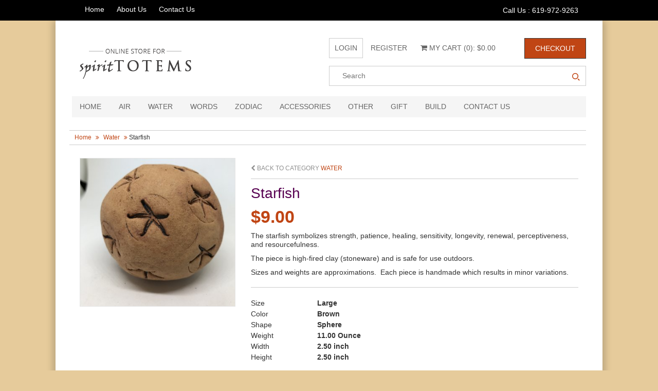

--- FILE ---
content_type: text/html; charset=UTF-8
request_url: https://www.spirit-totems.com/index.php?/product/water/starfish-121
body_size: 6361
content:
<!DOCTYPE html>
<html lang="en">
<head>
<meta charset="utf-8">
<meta http-equiv="X-UA-Compatible" content="IE=edge">
<meta name="google-site-verification" content="wrHvTg8sbxF94smIXTiTV0WvDR7WMMj_JU4QFRBjTDw" />
<meta name="viewport" content="width=device-width, initial-scale=1">
<title>Starfish in category Water | Build a Totem | Clay Totems</title>
	
		<meta name="keywords" content="Build a Totem | Build a Family totem | Hand made clay totems for garden | Hand crafted spirit totems | Clay Totems in Spanish Village Balboa Park | Custom Gifts for friendship, love, wedding, get well soon" />
		<meta name="description" content="Build a Spirit Totem with Hand Crafted Clay Beads at www.spirit-totems.com using Starfish in category Water" />

	
	
	
<!-- Bootstrap -->
<link href="https://www.spirit-totems.com/assets/themes/frontend/css/bootstrap.css" rel="stylesheet">
<!-- font-awesome.css -->
<link href="https://www.spirit-totems.com/assets/themes/frontend/css/font-awesome.min.css" rel="stylesheet">    
<!-- Style.css -->
<link href="https://www.spirit-totems.com/assets/themes/frontend/css/style.css" rel="stylesheet">

 

<!-- HTML5 shim and Respond.js for IE8 support of HTML5 elements and media queries -->
<!-- WARNING: Respond.js doesn't work if you view the page via file:// -->
<!--[if lt IE 9]>
      <script src="https://oss.maxcdn.com/html5shiv/3.7.2/html5shiv.min.js"></script>
      <script src="https://oss.maxcdn.com/respond/1.4.2/respond.min.js"></script>
    <![endif]-->
    
<link rel='stylesheet prefetch' href='https://www.spirit-totems.com/assets/themes/frontend/responsive-menu/meanmenu.min.css'>    
<!-- Global site tag (gtag.js) - Google Analytics -->
<script async src="https://www.googletagmanager.com/gtag/js?id=G-H4JMDF0R2Y"></script>
<script>
  window.dataLayer = window.dataLayer || [];
  function gtag(){dataLayer.push(arguments);}
  gtag('js', new Date());

  gtag('config', 'G-H4JMDF0R2Y');
</script>

<!-- Google Tag Manager -->
<script>(function(w,d,s,l,i){w[l]=w[l]||[];w[l].push({'gtm.start':
new Date().getTime(),event:'gtm.js'});var f=d.getElementsByTagName(s)[0],
j=d.createElement(s),dl=l!='dataLayer'?'&l='+l:'';j.async=true;j.src=
'https://www.googletagmanager.com/gtm.js?id='+i+dl;f.parentNode.insertBefore(j,f);
})(window,document,'script','dataLayer','GTM-KS3D23G');</script>
<!-- End Google Tag Manager -->

</head>
<body>
			    <div class="header-top">

            <div class="container no-padding">

                <div class="col-md-6 col-sm-12">

                    <div class="top-links">

                        <ul>
                            <li><a href="https://www.spirit-totems.com/">Home</a></li>
                            <li><a href="https://www.spirit-totems.com/page/our-stories">About Us</a></li>                        
                            <li><a href="https://www.spirit-totems.com/contact-us">Contact Us</a></li>                    
                        </ul>

                    </div>

                </div>            

                <div class="col-md-6 col-sm-12">
                        <div class="top-phone-no">Call Us : 619-972-9263</div>                     
                </div>

            </div>

    </div>



<div class="white-bg"><!-- white bg div open-->

<!---- Header ---->



<header>



    <!---- Main-Header ----->

 

    <div class="main-header">

        <div class="container no-padding">

            <div class="col-sm-6 logo">

                <a href="https://www.spirit-totems.com/"><img src="https://www.spirit-totems.com/assets/themes/frontend/images/logo.png" alt="Logo"></a>

            </div>

            <div class="col-sm-6 cart-items">

                <div class="row row-1">

                <ul>

                          

                    <li class="border">

                        <a href="https://www.spirit-totems.com/user/login">Login</a>

                    </li>

                    <li class="register">

                        <a href="https://www.spirit-totems.com/user/register">Register</a>

                    </li>                        

                                                               

                    <li class="cart">

                        <a href="https://www.spirit-totems.com/cart"><i class="fa fa-shopping-cart"></i> My Cart (0): $0.00</a>

                    </li>



                        <a href="https://www.spirit-totems.com/checkout" class="line-btn checkout">Checkout</a>



                </ul>

                </div>                    

                <div class="row row-2">

                    <input type="search" id="top-search-keyword" placeholder="Search" value="" />

                    <button id="top-search">search</button>

                </div>

            </div>

        </div>

    </div>

    



    <!-- Navigation -->



  <section class="main-mainmenu">

			<div class="container no-padding">

				<div class="header-bottom">

					<div class="main-menu hidden-xs">

						<nav>

							<ul class="menu">

								<li><a href="https://www.spirit-totems.com/">HOME </a></li>

                                <li>
<a href='https://www.spirit-totems.com/category/air'>Air</a>
</li>
<li>
<a href='https://www.spirit-totems.com/category/water'>Water</a>
</li>
<li>
<a href='https://www.spirit-totems.com/category/words'>Words</a>
</li>
<li>
<a href='https://www.spirit-totems.com/category/zodiac'>Zodiac</a>
</li>
<li>
<a href='https://www.spirit-totems.com/category/accessories'>Accessories</a>
</li>
<li>
<a href='https://www.spirit-totems.com/category/other'>Other</a>
</li>
                                
                                <li><a href="https://www.spirit-totems.com/gift-certificate">GIFT</a></li>                                                                
                                
   								<li><a href="javascript:void(0);">Build</a>
									<ul>
										<li><a href="https://www.spirit-totems.com/build">In-Studio</a></li>
										<li><a href="https://www.spirit-totems.com/canvas">Canvas</a></li>
									</ul>
								</li>   

								<li><a href="https://www.spirit-totems.com/contact-us">CONTACT US</a></li>

							</ul>

						</nav>

					</div>



				</div>

			</div>
            
					<!-- Start Mobile Menu -->

					<div class="mobile-menu-area visible-xs">

						<div class="container">

							<div class="row">

								<div class="col-md-12">

									<div class="mobile-menu">

										<nav id="mobile-menu-active">

											<ul>
                                            
								<li><a href="https://www.spirit-totems.com/">HOME </a></li>
                                <li>
<a href='https://www.spirit-totems.com/category/air'>Air</a>
</li>
<li>
<a href='https://www.spirit-totems.com/category/water'>Water</a>
</li>
<li>
<a href='https://www.spirit-totems.com/category/words'>Words</a>
</li>
<li>
<a href='https://www.spirit-totems.com/category/zodiac'>Zodiac</a>
</li>
<li>
<a href='https://www.spirit-totems.com/category/accessories'>Accessories</a>
</li>
<li>
<a href='https://www.spirit-totems.com/category/other'>Other</a>
</li>
								<li><a href="https://www.spirit-totems.com/gift-certificate">GIFT</a></li>
								<li><a href="javascript:void(0);">Build</a>
									<ul>
										<li><a href="https://www.spirit-totems.com/build">In-Studio</a></li>
										<li><a href="https://www.spirit-totems.com/canvas">Canvas</a></li>
									</ul>
								</li>          
								<li><a href="https://www.spirit-totems.com/contact-us">CONTACT US</a></li>                                            

<!--												<li><a href="#">Home</a>

													<ul>

														<li><a href="index.html">Home 1</a></li>

														<li><a href="index-2.html">Home 2</a></li>

														<li><a href="index-4.html">Home 3</a></li>

														<li><a href="index-5.html">Home 4</a></li>

													</ul>

												</li>

												<li><a href="#">Shop</a>

													<ul>

														<li><a href="#">Gadgets</a>

															<ul>

																<li><a href="#">Mobile</a></li>

																<li><a href="#">Lucky Blue</a></li>

																<li><a href="#">Dewhirst</a></li>

																<li><a href="#">Trousers</a></li>

																<li><a href="#">Kids Zone</a></li>

																<li><a href="#">Kurti</a></li>

																<li><a href="#">Lucky Blue</a></li>

																<li><a href="#">Dewhirst</a></li>

																<li><a href="#">Television</a></li>

																<li><a href="#">Interested</a></li>

															</ul>

														</li>

														<li><a href="shop.html">Fashion</a>

															<ul>

																<li><a href="#">Women Fashion</a></li>

																<li><a href="#">Men Fashion</a></li>

																<li><a href="#">Degital Laptop</a></li>

																<li><a href="#">Jeans</a></li>

																<li><a href="#">Dresses & Skirts</a></li>

																<li><a href="#">Shoes & Boots</a></li>

																<li><a href="#">Sweaters</a></li>

																<li><a href="#">Pents</a></li><li><a href="#">Camera</a></li>

																<li><a href="#">T-shirt</a></li>

															</ul>

														</li>											

													</ul>

												</li>

												<li><a href="shop.html">Feature</a></li>

												<li><a href="contact.html">About</a></li>

												<li><a href="blog.html">Blog</a></li>

												<li><a href="contact.html">Contact</a></li>

												<li><a href="checkout.html">Buy Theme</a></li>-->

											</ul>

										</nav>

									</div>

								</div>

							</div>

						</div>

					</div>

					<!-- End Mobile Menu -->            

		</section>



</header>



<!---- /Header ---->     
            <style>

.quantity-left-minus,.quantity-right-plus

{

	background-color:#fd926d;

	font-size:10px;

	border-radius:0px;

	border-bottom:#dd6b44 3px solid;

	color:#FFF;

	font-weight:100;

	padding:10px 15px;

}

.quantity-left-minus:hover,.quantity-right-plus:hover

{

	color:#FFF;

	border-bottom:#cd552b 3px solid;  

}



.quantity-left-minus:active, .quantity-right-plus:active {

	color:#FFF;

}

.quantity-left-minus:focus, .quantity-right-plus:focus {

	color:#FFF;

}

.quantity-inputs .input-group-btn { vertical-align:top; z-index:0; }

input#quantity{ background-color:#feb298; border-bottom:#feb298 3px solid;height:38px; border-style:none; text-align:center; color:#FFF; width:50px; z-index:0;  }

button.add-to-cart { background-color:#fd926d; color:#FFF; text-transform:uppercase; border-radius:0; border-bottom:#dd6b44 3px solid; margin-left:20px; position:absolute; top:0; padding:7px 15px; }



button.disable { background-color:#CCC; color:#FFF; text-transform:uppercase; border-radius:0; border-bottom:#dd6b44 3px solid; margin-left:20px; position:absolute; top:0; padding:7px 15px; }



button.add-to-cart:hover { color:#FFF; background-color:#f68862;  }

button.add-to-cart:focus { color:#FFF; }



button.disable:hover { color:#FFF; background-color:#CCC;  }

button.disable:focus { color:#FFF; }

div.social-counts-no-bottom{ margin:20px 0; }

div.social-counts{ margin:20px 0; vertical-align:top; border-bottom:#CCC 1px solid; border-top:#CCC 1px solid; padding: 20px 0 15px 0;}

div.social-counts table td{ padding: 2px 0;}

div.social-counts iframe{ margin-top:-4px;}





</style>


	<script src="https://www.spirit-totems.com/assets/plugin/elevatezoom/jquery-1.8.3.min.js"></script>

	<script src="https://www.spirit-totems.com/assets/plugin/elevatezoom/jquery.elevatezoom.js"></script>

<!------ Main ------->

<section id="main-bg">

    <div class="container no-padding">

        <div class="bread-crumbs">

            <ul class="list-inline">

                <li><a href="https://www.spirit-totems.com/">Home</a></li>

                <li><a href="https://www.spirit-totems.com/category/water">water</a></li>

                <li>Starfish</li>

            </ul>

        </div>

                

        <!---- Main-Content ---->

        <section class="main-content">

            <div class="top-content">

            </div>

            <form name="product-detail" id="product-detail" action="https://www.spirit-totems.com/cart/addtocart" method="post">

            <div class="clearfix selected-product-sec">        

                <div class="col-sm-4 col-xs-12 product-imgs">

                    <img id="zoom_09" src="https://www.spirit-totems.com/media/products/category/061_1.jpg" data-zoom-image="https://www.spirit-totems.com/media/products/big/061_1.jpg"/>

                    

                    <div class="thumbs clearfix" id="gallery_09">

                    

                                               

                    </div>

                 </div>

                <div class="clearfix visible-phone"></div>

                <div class="col-sm-8 col-xs-12 product-desc">

                

                
                

                    <div class="back-to-category">

                        <i class="fa fa-chevron-left" title="Back"></i> Back to category <a href="https://www.spirit-totems.com/category/water">water</a>

                    </div>                

                
                    <h4>Starfish</h4>

                    

                    

                        

                            <div class="price">$9.00</div> 

                            

                        

                                                               

                    <p>The starfish symbolizes strength, patience, healing, sensitivity, longevity, renewal, perceptiveness, and resourcefulness.</p>

<p>The piece is high-fired clay (stoneware) and is safe for use outdoors.</p>

<p>Sizes and weights are approximations.&nbsp; Each piece is handmade which results in minor variations.</p>

   

						                     

                        <div class="social-counts">

                        <input type="hidden" name="alias" id="alias" value="starfish" />

                        <table width="60%">

                        <tbody>

							                      

                        			<tr height="20">                                                  

                                   <td>Size</td>

                                   <td><strong>Large</strong></td>

                                   </tr>                            

							                                                  

                        

							                                                                   

                        			<tr height="20">                                                                                                                 

                                   <td>Color</td>

                                   <td><strong>Brown</strong></td>                                            

                                   </tr>                                   

                            

                            
                            

							    

                        			<tr height="20">                                                                          

                                   <td>Shape</td>

                                   <td><strong>Sphere</strong></td>            

                                   </tr>                                                               

							                                

                            

							       

                        			<tr height="20">                                                                          

                                   <td>Weight</td>

                                   <td><strong>11.00 Ounce</strong></td>            

                                   </tr>                                   

							        
                            
							       

                        			<tr height="20">                                                                          

                                   <td>Width</td>

                                   <td><strong>2.50 inch</strong></td>            

                                   </tr>                                   

							         
                            
							       

                        			<tr height="20">                                                                          

                                   <td>Height</td>

                                   <td><strong>2.50 inch</strong></td>            

                                   </tr>                                   

							                                                                                                                                                              



                        </tbody>

                        </table>

                        </div>

						    
                        
                        
                        
					<div class="variants">
                        <div class="variants-head">
                        <i class="fa fa-files-o" title="Back"></i> Other Variants</a>
                        </div>                    
                        <div class="col-xs-4 cover">
                        
                                                    <a href="https://www.spirit-totems.com/product/water/starfish-120">
                                                    <div class="variant-item clearfix ">
                                <div>
                                    <img src="https://www.spirit-totems.com/media/products/thumb/060_1.jpg" alt="Starfish" width="60">
                                </div>
                                <div>
                                    Size: Large<br />
                                    Color: Blue<br />
                                    Shape: Sphere<br />                                                        
                                </div>
                            </div>
                                                    
                            </a>    
                                                          
						</div>
                        <div class="col-xs-4 cover">
                        
                                                    <div class="variant-item clearfix current-product">
                                <div>
                                    <img src="https://www.spirit-totems.com/media/products/thumb/061_1.jpg" alt="Starfish" width="60">
                                </div>
                                <div>
                                    Size: Large<br />
                                    Color: Brown<br />
                                    Shape: Sphere<br />                                                        
                                </div>
                            </div>
                                                          
						</div>
                                                                     
                    </div>                        

						                                            

                                        

                    

                    <div class="row">

                    <div class="col-sm-12 col-xs-12">
<div class="social-counts-no-bottom">
<div class="input-group" style="width:124px;">

                                    <span class="input-group-btn">

                                        <button type="button" class="quantity-left-minus btn"  data-type="minus" data-field="">

                                          <span class="glyphicon glyphicon-minus"></span>

                                        </button>

                                    </span>

                                    <input type="text" id="quantity" name="quantity" class="form-control input-number" value="1" min="1" max="100">

                                    <span class="input-group-btn">

                                        <button type="button" class="quantity-right-plus btn" data-type="plus" data-field="">

                                            <span class="glyphicon glyphicon-plus"></span>

                                        </button>

                                    </span>

									<input type="hidden" id="product_id" name="product_id" value="121">




                                    <button type="submit" name="submit"  class="btn add-to-cart">Add to Cart &nbsp; <i class="fa fa-plus" title="Add to cart"></i>  </button>




                                </div>
                                </div>

  

<p style="color:#F00; font-size:16px;">Only 4 left.</p>

         

                                          

<div class="social-counts">

<div id="fb-root"></div>

<script>(function(d, s, id) {

  var js, fjs = d.getElementsByTagName(s)[0];

  if (d.getElementById(id)) return;

  js = d.createElement(s); js.id = id;

  js.src = "//connect.facebook.net/en_US/sdk.js#xfbml=1&version=v2.3&appId=171080996389962";

  fjs.parentNode.insertBefore(js, fjs);

}(document, 'script', 'facebook-jssdk'));</script>

<div class="fb-like" data-href="https://www.spirit-totems.com/product/starfish" data-layout="button_count" data-action="like" data-show-faces="false" data-share="true"></div>                    

<a class="twitter-share-button"

  href="https://twitter.com/share">

Tweet

</a>

<script>

window.twttr=(function(d,s,id){var js,fjs=d.getElementsByTagName(s)[0],t=window.twttr||{};if(d.getElementById(id))return t;js=d.createElement(s);js.id=id;js.src="https://platform.twitter.com/widgets.js";fjs.parentNode.insertBefore(js,fjs);t._e=[];t.ready=function(f){t._e.push(f);};return t;}(document,"script","twitter-wjs"));

</script>

</div>          

                                </div>

                    

                    

                </div>

            </div>

            </div>

            </form>

        </section>

        <!---- /Main-Content ---->

    </div>

</section>







   

<!------ New Totems ------->   

<section id="top-cat" class="top-cat">



    <div class="container no-padding">



        <h4 class="main-head"><span>Related Products</span><hr /></h4>

        



        <div class="col-sm-12 sub-cat">  



            

           <div class="col-sm-3">

           		<div class="product-inner-content item-1">

                    <a href="https://www.spirit-totems.com/product/allproducts/dolphin-119"><img src="https://www.spirit-totems.com/media/products/category/054.jpg" alt="cat-01"></a>

                    <div class="content">

                        <h4><a href="https://www.spirit-totems.com/product/allproducts/dolphin-119">Dolphin</a> 

                                                

                            <span>Only $9.00</span>

                            

                        </h4>

                    </div>

                </div>

            </div>

            

           <div class="col-sm-3">

           		<div class="product-inner-content item-2">

                    <a href="https://www.spirit-totems.com/product/allproducts/sand-dollar-117"><img src="https://www.spirit-totems.com/media/products/category/057_1.jpg" alt="cat-01"></a>

                    <div class="content">

                        <h4><a href="https://www.spirit-totems.com/product/allproducts/sand-dollar-117">Sand Dollar</a> 

                                                

                            <span>Only $9.00</span>

                            

                        </h4>

                    </div>

                </div>

            </div>

            

           <div class="col-sm-3">

           		<div class="product-inner-content item-3">

                    <a href="https://www.spirit-totems.com/product/allproducts/turtle-115"><img src="https://www.spirit-totems.com/media/products/category/052.jpg" alt="cat-01"></a>

                    <div class="content">

                        <h4><a href="https://www.spirit-totems.com/product/allproducts/turtle-115">Turtle</a> 

                                                

                            <span>Only $9.00</span>

                            

                        </h4>

                    </div>

                </div>

            </div>

            

           <div class="col-sm-3">

           		<div class="product-inner-content item-4">

                    <a href="https://www.spirit-totems.com/product/allproducts/seahorse-113"><img src="https://www.spirit-totems.com/media/products/category/072_1.jpg" alt="cat-01"></a>

                    <div class="content">

                        <h4><a href="https://www.spirit-totems.com/product/allproducts/seahorse-113">Seahorse</a> 

                                                

                            <span>Only $9.00</span>

                            

                        </h4>

                    </div>

                </div>

            </div>


        </div>



    </div>    



</section>

<!------ New Totems End ------->


<!------ /Main ------->

<!------ Email Subscription ------->          
<section class="email-subscribe">
<div class="email-subscribe-inner">
    <div class="container no-padding">
        <div class="col-md-6 col-sm-12 scoial-icons">
                <ul class="list-inline">
                	<li class="text">Follow Us On </li>
                    <li><a href="https://www.facebook.com/pg/Family-Spirit-Totems-122440091739995"><i class="fa fa-facebook"></i></a></li>
                    <li><a href="https://twitter.com/TotemsBeverly"><i class="fa fa-twitter"></i></a></li>
                    <li><a href="https://www.instagram.com/beverlyhartgrave/"><i class="fa fa-instagram"></i></a></li>
                    <li><a href="https://www.pinterest.com/beverlyhartgrav/"><i class="fa fa-pinterest"></i></a></li>                                        
                </ul>
        </div>
        <div class="col-md-6 col-sm-12 email-form">
            <form class="" method="post" name="newsletter" id="newsletter" action="https://www.spirit-totems.com/user/emailsubscription">
                    <input type="email" name="email" id="email" class="input-small" placeholder="Enter your email to join our newsletter">                    
                    <button type="submit" name="submit" value="submit" class="line-btn"> Join </button>	
            </form>
        </div>
    </div>
</div>    
</section>
<!------ /Email Subscription ------->         
<script src="https://www.spirit-totems.com/assets/plugin/elevatezoom/jquery.elevatezoom.js" type="text/javascript"></script>



<script>  

$("#zoom_09").elevateZoom({

            gallery : "gallery_09",

            galleryActiveClass: "active"

    	  		}); 

				

				

$(document).ready(function(){



var quantitiy=0;

   $('.quantity-right-plus').click(function(e){

        

        // Stop acting like a button

        e.preventDefault();

        // Get the field name

        var quantity = parseInt($('#quantity').val());

        

        // If is not undefined

            if(quantity<10){            

            $('#quantity').val(quantity + 1);

			}



          

            // Increment

        

    });



     $('.quantity-left-minus').click(function(e){

        // Stop acting like a button

        e.preventDefault();

        // Get the field name

        var quantity = parseInt($('#quantity').val());

        

        // If is not undefined

      

            // Increment

            if(quantity>1){

            $('#quantity').val(quantity - 1);

            }

    });

	

     $('#quantity').change(function(e){



        var quantity = parseInt($('#quantity').val());

        

        // If is not undefined

      

            if(quantity<1){

            $('#quantity').val(1);

            }



            if(quantity>10){

            $('#quantity').val(10);

            }			

    });			
    

});				

</script>

            

<!------ Footer ------->   



<section class="footer-btm">

<div class="container no-padding">

	<div class="row clearfix">

            <div class="col-sm-7">

                <div class="col-sm-4 footer-links">

    

                    <h4>CUSTOMER CARE</h4>

                    <ul>

                        <li><a href="https://www.spirit-totems.com/page/help-center">Help Center</a></li>

                        <li><a href="https://www.spirit-totems.com/faqs">FAQs</a></li>

                        <li><a href="https://www.spirit-totems.com/page/how-to-buy">How To Buy</a></li> 

                        <li><a href="https://www.spirit-totems.com/page/delivery-information">Devliery Information</a></li>                                            

                        <li><a href="https://www.spirit-totems.com/page/terms-of-use">Terms & Condition</a></li>
                        <li><a href="https://www.spirit-totems.com/page/exchanges-and-returns">Exchanges and Returns </a></li>
                    </ul>

    

                </div>   

                <div class="col-sm-4 footer-links">

                    <h4>ABOUT US</h4>

                    <ul>            

                        <li><a href="https://www.spirit-totems.com/page/our-stories">Our Stories</a></li>

                        <li><a href="https://www.spirit-totems.com/page/vision">Vision</a></li>

                        <li><a href="https://www.spirit-totems.com/page/process">Process</a></li>           

                        <li><a href="https://www.spirit-totems.com/page/privacy-policy">Privacy Policy</a></li>

                        <li><a href="https://www.spirit-totems.com/contact-us">Contact Us</a></li>                    

                    </ul>

    

                </div>    

                <div class="col-sm-4 footer-links">

                    <h4>MY ACCOUNT</h4>

                    <ul>            

                     

                        <li><a href="https://www.spirit-totems.com/user/login">Login</a></li>

                        <li><a href="https://www.spirit-totems.com/user/register">Register</a></li>

                        <li><a href="https://www.spirit-totems.com/user/myaccount">My Account</a></li>           

                        <li><a href="https://www.spirit-totems.com/user/myorders">My Orders</a></li>           

                    </ul>

    

                </div>                       

            </div>

            <div class="col-sm-5">

                <div class="col-sm-12 footer-links">

                    <h4>GET IN TOUCH</h4>

                    <p><i class="fa fa-map-marker"></i> 9263 Hightop Terrace, Lakeside, CA - 92040</p>

                    <p><i class="fa fa-phone"></i> 619-972-9263</p>

                    

                    
                    

                    <p><i class="fa fa-envelope"></i> <a href="mailto:bevsart@cox.net">bevsart@cox.net</a></p>

                </div>

            </div>



        </div>

    <div class="row">

            <div class="col-sm-6">

                <p class="copyright">&copy; 2026 www.spirit-totems.com</p>

            </div>

            <div class="col-sm-6 pay-opt-links">

                <ul class="list-inline">

                    <li><img src="https://www.spirit-totems.com/assets/themes/frontend/images/pay-01.png" width="30" /></li>

                    <li><img src="https://www.spirit-totems.com/assets/themes/frontend/images/pay-02.png" width="30" /></li>

                    <li><img src="https://www.spirit-totems.com/assets/themes/frontend/images/pay-03.png" width="30" /></li>

                    <li><img src="https://www.spirit-totems.com/assets/themes/frontend/images/pay-04.png" width="30" /></li>

                    <li><img src="https://www.spirit-totems.com/assets/themes/frontend/images/pay-05.png" width="30" /></li>

                </ul>

            </div>

        </div>

    <p id="back-top">

        <a href="#top"><span></span></a>

    </p>

</div>

</section>

</div><!-- white bg div close-->        

  
<!-- jQuery (necessary for Bootstrap's JavaScript plugins) --> 
<script src="https://www.spirit-totems.com/assets/themes/frontend/js/jquery-1.11.3.min.js"></script>
<!-- Include all compiled plugins (below), or include individual files as needed --> 

<script src="https://www.spirit-totems.com/assets/themes/frontend/js/bootstrap.js"></script>
<!-- Main.js -->    
<script src="https://www.spirit-totems.com/assets/themes/frontend/js/main.js"></script>

<script src='https://www.spirit-totems.com/assets/themes/frontend/responsive-menu/jquery.meanmenu.js'></script>

  
   




     
<script>

(function ($) {
	"use strict";
	jQuery(document).ready(function($){
    	// Mobile Menu active
    	jQuery('nav#mobile-menu-active').meanmenu();
	});
})(jQuery);

jQuery(function($) {
  jQuery(".scroll-down").click(function(e) {
    if (location.pathname.replace(/^\//,'') == this.pathname.replace(/^\//,'') && location.hostname == this.hostname) {
      var target = $(this.hash);
      target = target.length ? target : $('[name=' + this.hash.slice(1) +']');
      if (target.length) {
        $('html,body').animate({
          scrollTop: target.offset().top
        }, 1000);
        return false;
      }
    }
  });
 

});
</script>


  

<script>

			$(".href-click").click(function()
			{
				$(this).find('.pickup-template').prop('checked', true);
				$('.href-click').removeClass('selected');				
				$(this).addClass('selected');
				$('button[type=submit]').removeAttr('disabled');
			});	

		$( "#top-search" ).click(function() 		
		{
			keyword = $( "#top-search-keyword" ).val();	
			
			keyword = encodeURIComponent(keyword.trim());			
			
			if(keyword == "")
			{
				alert("Please enter some keyword.");	
				return false;
			}
			
			window.location.href = 'https://www.spirit-totems.com/search/'+keyword;
			
		});
		
		$("input#top-search-keyword").keypress(function(event) {
			if (event.which == 13) {
				
			keyword = $( "#top-search-keyword" ).val();	
			keyword = encodeURIComponent(keyword.trim());		
			
			if(keyword == "")
			{
				alert("Please enter some keyword.");	
				return false;
			}				
			
			window.location.href = 'https://www.spirit-totems.com/search/'+keyword;
			
			}
		});	
		
				
</script>
</body>
</html>

--- FILE ---
content_type: text/css
request_url: https://www.spirit-totems.com/assets/themes/frontend/css/style.css
body_size: 8529
content:
/*------ Roboto Font ------
@import url('https://fonts.googleapis.com/css?family=Roboto:100,300,400,500,700');*/


/*---- Font Awesome ------*/
@font-face {
font-family:FontAwesome;
src: url("../fonts/fontawesome-webfont.eot");
font-weight: normal;
font-style: normal;
}

@font-face {
font-family:FontAwesome;
src: url("../fonts/fontawesome-webfont.woff") format('woff'),
url("../fonts/fontawesome-webfont.ttf") format('truetype');
font-weight: normal;
font-style: normal;
}

/*---- Font jenna_sueregular ------*/
@font-face {
	font-family: 'jenna_sueregular';
	src: url('../fonts/jennasue-webfont.eot');
	src: url('../fonts/jennasue-webfont.eot?#iefix') format('embedded-opentype'), url('../fonts/jennasue-webfont.woff2') format('woff2'), url('../fonts/jennasue-webfont.woff') format('woff'), url('../fonts/jennasue-webfont.ttf') format('truetype'), url('../fonts/jennasue-webfont.svg#jenna_sueregular') format('svg');
	font-weight: normal;
	font-style: normal;
}

/*------ Typography ------*/

body {font-family: 'Roboto', sans-serif; font-size: 14px; line-height: 125%; font-weight: 300; color: #333; background-color:#e6cb9b;}
/*
.container
{
	width:999px;
	background-color:#fff;			
}*/
.white-bg
{
  background-color:#FFF;
  margin:0 auto;
  width:1064px;
  box-shadow: 0 6px 12px 6px rgba(0, 0, 0, 0.176);  
}
.no-padding
{
	padding:0;
}



a {transition: all ease 0.5s; color: #c04514; text-decoration: none; font-weight: 500;}
a:hover {color: #df6332;text-decoration: none; }
a:focus {outline:none;text-decoration: none;}

ul, ol {list-style: none; margin: 0; padding: 0;}

h1, h2, h3, h4 ,h5, h6 { margin: 10px 0; font-weight: 700; line-height: 125%; text-transform: uppercase;}
h1 span, h2 span, h3 span, h4 span, h5 span, h6 span { text-transform: capitalize; display: block;}
h1 {font-size: 49px;}
h1 span {font-size: 30px; font-weight: 300;}
h2 {font-size: 45px;}
h2 span {font-size: 38px; font-weight: 300;}
h3 {font-size: 38px;}
h3 span {font-size: 19px; font-weight: 300;}
h4 {font-size: 28px;}
h4 span {font-weight: 300;}
h5 {font-size: 14x;}
h5 span {font-size: 12x;}
h6 {font-size: 12px;}

.visible-phone {display: none;}
.hidden-phone {display:block;}

img {max-width: 100%;}

.red{color:#F00; }

.line-btn {border: 1px solid #333; font-size: 14px;line-height: 28px; padding: 5px 20px; text-decoration: none; font-weight: normal; display: inline-block; text-transform: uppercase; transition: all ease 0.5s; font-weight: 500; background-color: #c04514; color: #fff;}
.line-btn:hover, .line-btn:focus {background: none; color: #333;}
.btn:hover, .btn:focus, .btn.focus {outline: none;}
.line-btn img {padding: 0 10px; transition: all ease 0.5s; display: inline-block;}
.line-btn:hover img {padding: 0 5px 0 15px; }

.grey
{
	background: none; color: #333;
}

p.note
{
	color:#bbb; font-size:12px; font-style:italic;	
}

.checkbox_field
{
	width:16px;
	height:16px;
}

.main-content {padding:0; position: relative;}
.bottom-content {padding: 20px 0;}

.dark-green-bg {background: #c04514 ; color: #fff;}
.light-green-bg {background: #5b9171; color: #fff;}
.light-grey {background: #f3f4f8;}
.just-white-bg {background: #fff;}
/*------- Header --------*/
header {}
.header-top { background-color: #000; }
.top-links > ul {padding: 5px 0;}
.top-links > ul li {display: inline-block; padding: 0 5px;}
.top-links ul li a {display: inline-block; font-size: 14px;font-weight: 500;padding: 5px; color:#fff;}
.top-phone-no { font-size: 14px; color:#fff; line-height:40px; text-align:right;}

.main-header { padding: 20px 0;}
.main-header .logo img{ margin-top:35px;}
.main-header .cart-items .row-1 {padding: 14px 0;}
.main-header .cart-items .row-1 ul { list-style:none; }
.main-header .cart-items .row-1 ul li { display:inline-block; padding:10px 10px;  border:1px solid transparent; text-transform:uppercase;}
.main-header .cart-items .row-1 ul li a { color:#666; }
.main-header .cart-items .row-1 ul li.border { border:#CCC 1px solid;}
.main-header .cart-items .row-1 ul a.checkout { float:right;}
.main-header .cart-items .row-1 ul li.register:hover { border:#CCC 1px solid;}
.main-header .cart-items .row-1 ul li.cart:hover { border:#CCC 1px solid;}


.main-header p {color: #fff;display: inline-block;font-size: 18px;line-height: 25px;margin: 0;padding: 0 20px;}
.main-header .col-sm-8 {padding: 5px 10px 0;text-align: right;}
.main-header .search-form {display: inline-block;}
.main-header input[type="search"] {border:1px solid #ccc; padding:10px 25px; transition: all ease 0.5s; width:100%}
.main-header input[type="search"]:focus {background: none;border:1px solid #3d7a54;}
.row-2 > button {background: url("../images/search-icon.png") no-repeat scroll center center;border: 0 none;font-size: 0;padding: 1px 10px;position: absolute;right: 10px;
top: 80px;}

/*.main-nav { }
.main-nav .container {background-color:#f5f5f5;}
.main-nav ul li a { line-height: 18px; padding: 5px 15px; color:#333;}
.navigation,.navbar-collapse.collapse {padding: 0;}
.main-nav ul li a {line-height: 18px;padding: 12px 30px;text-transform: uppercase;}
.main-nav ul li.dropdown li > a {font-size: 12px; padding: 7px 30px;}
.main-nav ul li a:hover {background-color:#c04514; color: #FFF;} 
.main-nav .user-links ul {background: #6c9c7e;border-left: 1px solid #84ad93;border-right: 1px solid #84ad93;max-height: 42px;padding: 0;text-align: center;}
.main-nav .user-links ul li {transition: all ease 0.5s; transform: scale(1);display: inline-block;min-height: 42px;padding: 0 18px; position: relative;top: -3px; position: relative;}
.main-nav .user-links ul li:hover {opacity: 0.6}
.main-nav .user-links ul li a {color: #fff;display: inline-block;font-size: 14px;font-weight: 400;line-height: 19px;padding: 0;text-transform: inherit; min-height: 41px;}
.main-nav .user-links ul li a i.cart {background: url("../images/cart-icon.png") no-repeat scroll center center;display: inline-block;padding: 15px;position: relative;top: 8px;}
.main-nav .user-links ul li.user {position: relative;top: -11px;border-left: 1px solid #84ad93;}
.main-nav .user-links ul li.user a { font-size: 0; display: inline-block; padding: 10px; background: url("../images/user-icon.png") no-repeat center;}
.main-nav .nav > li > a:focus, .nav .open > a, .nav .open > a:hover, .nav .open > a:focus {background: none !important; color: #fff;}
.main-nav .dropdown-menu {background-color: #5c9170;min-width: 210px;top: 100%;}
.main-nav li span.caret {color: #fff;position: absolute;right: 11px;top: 45%;}

.user-links {position: relative;}
.user-links .view-cart {background: #fff;border: 2px solid #3d7a54;left: -186px;min-width: 355px;padding: 10px;position: absolute;}
.user-links .view-cart img {display: block;margin: 0 auto 15px;max-width: 60px;}
.user-links .view-cart span {display: inline-block;font-size: 14px;padding: 5px;}
.user-links .view-cart p {text-align: center;}
.view-cart  {display: none;}
.view-cart .line-btn {font-size: 11px;line-height: 15px;min-width: auto;padding: 5px 10px;}
.view-cart-footer {margin: 0 0 10px;text-align: right;}

.main-nav .user-account ul li {display: block;float: none;min-height: auto;padding: 0;}
.main-nav .user-account {display: none;position: absolute;right: 14px;top: 41px;}
.main-nav .user-account ul li a {display: block;line-height: 100%;min-height: auto;padding: 8px 8px 12px;}
.main-nav .user-account ul {background: #3d7a54;max-height: 100%;min-width: 130px;padding: 10px 0;}

.nav > li.visible-phone {display: none;}
#view-cart {position: relative;}
.item-num {background: #fff406;border-radius: 50%;color: #333;display: inline-block;font-size: 10px;left: 10px;min-height: 25px;padding-top: 3px;position: absolute;right: 0;text-align:center;top: 0;width: 25px;}*/


article.faq {
    float: left;
    width: 100%;
	margin-bottom:40px;
}
article.faq p {
    color: #454545;
    line-height: 22px;
    padding-bottom: 12px;
    text-align: justify;
}
article.faq .containerHeading {
    background: rgba(0, 0, 0, 0) url("../images/plus-icon.gif") no-repeat scroll 3px 16px;
    color: #333;
    cursor: pointer;
    float: left;
    font-family: "Roboto",sans-serif;
    font-size: 15px;
    font-weight: 400;
    line-height: 40px;
    padding-left: 20px;
    width: 100%;
	margin:1px 0;
	border-bottom:#CCC 1px dashed;;	
}
article.faq .containerHeading a {
    color: #333;
	border:#CCC 1px solid;;	
}
article.faq .containerHeading:hover {
    color: #c04514;
	border-bottom:#CCC 1px dashed;;	
}
article.faq .openConatiner {
    background: rgba(0, 0, 0, 0) url("../images/minus-icon.gif") no-repeat scroll 3px 16px;
    color: #c04514;
}
article.faq .containerData {
    float: left;
    padding-left: 20px;
    width: 100%;
	margin-top: 10px;
}
article.faq .containerData p {
    color: #444;
    font-size: 13px;
    margin: 0;
    padding: 0 0 10px;
}

/*Start Main Menu - multilevel menu*/
.main-menu .navbar.navbar-default {
  background:  transparent none repeat scroll 0 0;
  border: medium none;
  margin: 0;
}
.main-mainmenu {
  background: rgba(0, 0, 0, 0) url("../images/header-bg-4.jpg") repeat scroll 0 0;
}
.main-menu .navbar.navbar-default ul li.active a, .rmm.style ul li:hover, .rmm.style ul ul li a:hover{
  background: transparent;
}
.main-menu .navbar.navbar-default ul li a{
  text-transform: capitalize;
}
.main-menu .navbar.navbar-default ul li a:hover{ 
  background: rgba(37,36,36,0.1);
}

/*Menu Aftab*/

.main-menu{ background-color:#f5f5f5;}
.main-menu ul{}
.main-menu ul li {
  display: inline-block;
  position: relative;
}
.main-menu ul li a {
  display:block;
  color: #666;
  padding:12px 15px;
  text-transform:uppercase;
}
.main-menu ul li:hover > a{color:#FFF; background-color:#c04514;}
.main-menu ul li ul {
  background: #fff none repeat scroll 0 0;
  box-shadow: 0 6px 12px rgba(0, 0, 0, 0.176);
  left: 0;
  opacity: 0;
  position: absolute;
  text-align: left;
  top: 100%;
  transition: all 0.3s ease 0s;
  visibility: hidden;
  width: 190px;
  z-index: 999;
  padding: 0;
}
.main-menu ul li:hover > ul{opacity:1;visibility:visible;}
.main-menu ul li ul li a{}
.main-menu ul li ul li {
  display: block;
  margin: 0;
  padding: 0;
    border-top: 1px solid rgba(0, 0, 0, 0.03);
    transition: all .3s ease 0s;
}
.main-menu ul li ul li:hover {
  background: #f5f5f5;
}
.main-menu ul li ul li a {
  display: block;
  padding: 12px 26px;
  text-transform: capitalize;
}
.main-menu ul li ul li:first-child {
    border-top: none;
}
.main-menu ul li ul li:hover > a{padding-left:26px}
.main-menu ul li ul li a:before{display:none}
.main-menu ul li ul li > ul {
  left: 100%;
  margin-top: -1px;
  opacity: 0;
  position: absolute;
  top: 45%;
  visibility: hidden;
}
.main-menu ul li ul li:hover > ul {
  top: 0;
}
.main-menu.text-right span {
  float: right;
}

/*End Menu Aftab*/
/*End Main Menu - multilevel menu*/

/*.owl-nav { position:absolute; top:-200;}*/
.owl-carousel {
position: relative;
margin:20px 0;
}
.owl-prev,
.owl-next {
position: absolute;
top: 40%;
margin-top: -10px; /*Half of the prev/next buttons height here in negatives to center them perfectly*/
    border-radius: 0 !important;
    margin: 5px 0 !important;
    padding: 14px 5px !important;
	background:#c04514 !important;
}
.owl-prev {left: 0;}
.owl-next {right: 0;}

.owl-carousel div span{
	background-color:rgba(51,51,51,0.4);
	height:50px;
	line-height:50px;
	position:absolute;
	color:#fff;
	font-size:16px;
	display:block;
	z-index:1;
	bottom:0;
	text-align:center;
	width:100%;
	margin:0;
	text-transform:uppercase;
	font-weight:normal;
}

.owl-carousel div span a{
    border: 1px solid #fff;
	color:#FFF;
    font-size: 14px;
    font-weight: normal;
    margin-left: 10px;
    padding: 5px 13px;
    text-transform: uppercase;
}
.owl-carousel div span a:hover{
	color:#ccc;
}

.row-one { }


.row-one .item-1 .col-sm-12 span{
	height:50px;
	line-height:50px;
	position:absolute;
	color:#fff;
	font-size:16px;
	display:block;
	z-index:1;
	bottom:0;
	text-align:center;
	width:100%;
	margin:0;
	text-transform:uppercase;
	font-weight:normal;
}

.row-one .item-1 .col-sm-12 span a{
    border: 1px solid #fff;
	color:#FFF;
    font-size: 14px;
    font-weight: normal;
    margin-left: 10px;
    padding: 5px 13px;
    text-transform: uppercase;
}



.row-one .item-2 .col-sm-12 span{
	height:50px;
	line-height:50px;
	position:absolute;
	color:#fff;
	font-size:16px;
	display:block;
	z-index:1;
	bottom:0;
	text-align:center;
	width:100%;
	margin:0;
	text-transform:uppercase;
	font-weight:normal;
}
.row-one .item-2 .col-sm-12 span a{
	color:#FFF;
    font-weight: normal;
    padding: 5px 13px;
    text-transform: uppercase;
}

.row-two { margin-top:20px; }

.row-two .item-1 .col-sm-12 span, .row-two .item-2 .col-sm-12 span, .row-two .item-3 .col-sm-12 span{
/*	background-color:rgba(51,51,51,0.4);*/
	height:50px;
	line-height:50px;
	position:absolute;
	color:#fff;
	font-size:16px;
	display:block;
	z-index:1;
	bottom:0;
	text-align:center;
	width:100%;
	margin:0;
	text-transform:uppercase;
	font-weight:normal;
}

.row-two .item-1 .col-sm-12 span a, .row-two .item-2 .col-sm-12 span a, .row-two .item-3 .col-sm-12 span a{
    border: 1px solid #fff;
	color:#FFF;
    font-size: 14px;
    font-weight: normal;
    margin-left: 10px;
    padding: 5px 13px;
    text-transform: uppercase;
}


/*-------- Top Categories ---------*/
.top-cat { padding: 0 0 40px 0;}
.top-cat .main-head span {display: inline-block; border:#CCC 1px solid; padding:1px 20px; text-transform:uppercase; font-size:16px; background-color:#FFF; font-weight:bold; }
.top-cat .main-head hr { margin-top:-20px; }
.top-cat .main-head {padding: 20px 0; text-align:center;}
.top-cat .col-sm-12.sub-cat, .top-cat .sub-cat .col-sm-6 {padding-left: 0; padding-right: 0;}
.top-cat .col-sm-12.sub-cat div.col-sm-3{ padding:0; } 
.top-cat .col-sm-12.sub-cat div.col-sm-3 .product-inner-content { border: 1px solid #e7e7e7; margin:10px 8px; }
/*.top-cat .col-sm-12.sub-cat div.col-sm-3 .item-1 { margin-left:0; }
.top-cat .col-sm-12.sub-cat div.col-sm-3 .item-4 { margin:0 !important; }*/
.top-cat .sub-cat h4 { text-align:center; padding:0; margin:0;}
.top-cat .sub-cat h4 a {font-size: 16px;line-height: 20px; font-weight:bold;}
.top-cat .sub-cat h4 span {display: block;font-size: 14px;}
.sub-cat .col-sm-3 > a > img {width: 100%;}

.top-cat .sub-cat .col-sm-6 {margin-bottom: 20px;padding-right: 20px;}
.sub-cat .content {background: #fff;padding: 9px 20px 13px; }
.sub-cat .content a { color: #333; font-weight: 400; text-transform: uppercase;}
.cat-btn > img {display: inline-block;padding: 0 5px;transition: all 0.5s ease 0s;}
.cat-btn:hover > img {padding: 0 5px 0 20px;}

/*.cat-right {position: relative;}
.cat-right div.last{ margin-top:20px; } 
*/
.cat-right-item-1 > img {width: 100%;}
.cat-right-item-1 .content {left: 10%;max-width: 70%;position: absolute;top: 10%;}
.cat-right-item-1 .content h1 {line-height: 85%;margin: 0;padding: 20px 0;}
.cat-right-item-1 .content > p {padding: 0 0 20px;}

.cat-right-item-2 { margin-top:20px; position:relative;}
.cat-right-item-2 > img {width: 100%;}
.cat-right-item-2 .content {left: 10%;max-width: 70%; top: 0%; position:absolute;}
.cat-right-item-2 .content h1 {line-height: 85%;margin: 0;padding: 20px 0;}
.cat-right-item-2 .content > p {padding: 0 0 20px;}


/*-------- Delivery Section ---------*/
.delivery-dtls {background: #3d7a54;min-height: 550px;padding: 50px 0;position: relative;}
.delivery-dtls .container {left: 0;margin: 0 auto;position: absolute;right: 0; z-index: 100;}
.left-sec {padding: 0;position: relative;}
.left-sec > img {width: 100%;}
.left-sec .content {left: 35%;max-width: 60%;position: absolute;top: 10%;}
.left-sec .content h1 {line-height: 85%;margin: 0;padding: 20px 0;}
.left-sec .content > p {padding: 0 0 20px;}
.right-sec {padding: 0;position: relative;}
.mid-night-delivery, .same-day-delivery {min-height: 292px;position: relative;}
.right-sec img {width: 100%;}
.right-sec .line-btn img {width: auto;}
.right-sec .content {left: 47%;max-width: 60%;position: absolute;top: 4%;}
.right-sec .content h1 {line-height: 85%;margin: 0;padding: 20px 0;}
.right-sec .content > p {padding: 0 0 20px;}

/*-------- Delivery Bottom Section ---------*/
.delivery-bottom {background:url("../images/delivery-bottom-sec.jpg") no-repeat center bottom;padding: 145px 0 40px;position: relative;text-align: center; }
.delivery-bottom h3, .delivery-bottom h2 {line-height: 100%;}
.delivery-bottom .line-btn:hover img {padding: 0 5px 0 15px;}

/*-------- Email Subscribe ---------*/
.email-subscribe { margin-top:20px; }
.email-subscribe-inner { border-top: #ccc 1px solid; border-bottom: #ccc 1px solid; margin:0 auto; width:95%; padding: 40px 0;}
.email-subscribe .scoial-icons { margin-top:6px; }
.email-subscribe .scoial-icons ul { margin-left:10px;}
.email-subscribe .scoial-icons ul li.text { vertical-align:super; margin-right:10px; }
.email-subscribe .scoial-icons ul li a { font-size:28px !important; color:#c04514;}
.email-subscribe form div {overflow: hidden;padding: 20px 10px;}
.email-subscribe form label {display: block;font-size: 14px;font-weight: normal;}
.email-subscribe form input { padding: 10px 20px; border: 1px solid #666; min-width: 300px;}

/*-------- Testimonials ---------*/
.testimonials {background: url("../images/testmonials-bg.jpg") center top / cover; padding: 40px 0;}
.testimonials h4 {color: #fff;text-align: center;}
.testimonials .carousel-caption {display: block;left: 0;position: relative;right: 0;text-align: center;top: 0;}
.testimonials .carousel-caption p {color: #fff;font-size: 16px;font-weight: 300;line-height: 22px;padding: 10px 150px;}
.testimonials .carousel-control {top: 20%;}
.testimonials .carousel-caption h5 span {display: inline-block;font-weight: normal;padding: 0 5px;}

/*--------- Footer ---------*/

footer {background: #1f462d;padding: 40px 0; margin: -1px 0 0;}
.col-sm-4.footer-links { margin-bottom:30px;}
.col-sm-4.footer-links h4 { font-size:18px; font-weight:bold; margin-bottom:15px;}
.col-sm-4.footer-links h4, .col-sm-12.footer-links h4{ font-size:18px; font-weight:bold; margin-bottom:15px;}
.col-sm-12.footer-links p i{ margin-right:15px;}
.col-sm-4.city-links {border-right: 1px solid #CCC; padding: 0 20px; min-height: 280px;}
.footer-links ul li a {display: block; line-height: 18px; padding: 0 0 10px; color:#333;}
.footer-links ul li a:hover {color: #c04514;} 
.city-links ul li a {color: #84ad93;display: block;font-size: 16px;line-height: 18px;padding: 0 0 10px; font-weight:normal;}
.city-links ul li a:hover {color: #666;} 
.view-more {padding: 20px 0;text-align: center; position: relative;}
.view-more::before {background: #245335;content: "";display: block;height: 1px;position: absolute;top: 30px;width: 100%;z-index: 0;}
.view-more a {background: #1f462d;color: #fff;display: inline-block;font-size: 13px;padding: 0 20px;position: relative;text-transform: uppercase;z-index: 100;}
.view-more a:hover {color: #84ad93;} 
.col-sm-3.footer-links:last-child {border: none;}
.col-sm-3.city-links.last-child {border: none;}
/*--------- Footer Bottom ---------*/

.footer-btm {padding: 20px;}
.footer-btm .more-links {padding: 0 0 15px;}
.footer-btm .more-links li a {color: #2f2b2f;font-size: 14px;font-weight: 400;padding: 0 3px;}
.footer-btm .more-links li {padding: 0 3px;position: relative;}
.footer-btm .more-links li::before {background: #2f2b2f;content: "";display: block;height: 14px;position: absolute;right: -2px;top: 4px;width: 1px;}
.footer-btm .more-links li:last-child::before {display: none;}
.footer-btm .copyright p {font-size: 14px;font-weight: 400;margin: 0;padding: 0 0 15px;}
.social-links {font-size: 14px;font-weight: 400;padding-left: 0;}
.social-links p, .social-links ul {display: inline-block;}
.social-links ul {padding: 0 10px;}
.social-links ul li a {color: #666;display: inline-block;font-size: 20px;}
.social-links ul li a:hover {color: #333;}
.pay-opt-links ul {text-align: right;}
.pay-opt-links ul li img {max-width: 50px;}

/*------ Back To Top ------*/

#back-top {position: fixed;bottom: 50px;margin-left: -150px;right: 30px;}
#back-top a {width: 108px;display: block;text-align: center;font: 11px/100% Arial, Helvetica, sans-serif;text-transform: uppercase;text-decoration: none;color: #bbb;

/* transition */
-webkit-transition: 1s;
-moz-transition: 1s;
transition: 1s;
}

#back-top a:hover {color: #000;}


/* arrow icon (span tag) */

#back-top span {background: #c04514 url("../images/up-arrow.png") no-repeat scroll center center / 20px auto;display: inline-block;margin-bottom: 7px;padding: 20px 25px;
/* rounded corners */
-webkit-border-radius: 5px;
-moz-border-radius: 5px;
border-radius: 5px;

/* transition */
-webkit-transition: 1s;
-moz-transition: 1s;
transition: 1s;
}
#back-top a:hover span {opacity: 0.8;}

/*------ Categories-Section -----*/

.banner {background:url("../images/banner-bg.jpg") no-repeat scroll left center / cover ;min-height: 300px;}
.banner .container {position: relative;}
.banner .content {left: 0;margin: 0 auto;max-width: 500px;position: absolute;right: 0;text-align: center;top: 100px;}
.banner h3 {color:#004A29;font-size: 55px;line-height: 65px;margin: 0;text-shadow: none; text-transform: capitalize;}
.banner p {color: #0b3f1e;font-size: 18px;font-weight: 300;padding: 5px 0;text-shadow: none;}

/*--- Main Content ---*/
#main-bg {padding: 0 0 2px;}

.bread-crumbs {padding: 25px 0; font-size:12px;}
.bread-crumbs ul { border-top:#CCC 1px solid; border-bottom:#CCC 1px solid; padding:5px 0;}
.bread-crumbs ul li a {text-transform: capitalize;color: #c04514;font-size: 12px;font-weight: normal;padding: 0 5px;position: relative;}
.bread-crumbs ul li a:before {position: absolute; right: -10px; content: "\f101"; font-family: "FontAwesome"; font-size: 12px;} 
.bread-crumbs ul li:last-child a:before {display: none;}
.bread-crumbs ul li:last-child a {color: #333;}

.side-nav {padding: 0 15px 40px 0;}
.side-nav ul li a {position: relative;border-bottom: 1px solid #c8c8c8;color: #333;display: block;font-size: 15px;font-weight: normal;line-height: 20px;padding: 15px 6px;}
.side-nav ul li.active a {font-weight: bold;}
.side-nav ul li.active a:before {position: absolute; top:14px; right: 10px; content: "\f101"; font-family: "FontAwesome"; font-size: 14px; font-weight: bold;} 
.side-nav ul li:hover a {padding-left: 20px;}

sidebar .delivry-link {padding: 0 20px 40px 0;}
sidebar h3 span {line-height: 100%;}
sidebar .delivry-link .line-btn {margin: 0 0 15px;}

div.sidebar-heading{ text-transform:uppercase; color:#FFF; background-color:#c04514; padding:8px 0 8px 10px;;}

.content-pagination {padding: 5px 0; border-bottom: #CCC 1px solid; margin-bottom:20px; }
.content-pagination-bottom {padding: 5px 0; border-top: #CCC 1px solid; margin-top:20px; }
.text-right { text-align:right;}
.pagination {border-radius: 4px;display: inline-block;margin: 5px 0;padding-left: 0; font-size:12px;}
.pagination strong{display: inline-block;padding:6px 10px; background-color:#e5e5e5; font-weight:normal; color:#333;}
.pagination a{display: inline-block;padding:6px 10px; background-color:#f4f4f4; color:#333;}

/*.sorting {border-radius: 4px;display: inline-block;margin: 5px 0;padding-left: 0;}

.sorting .btn-group > .btn:first-child:not(:last-child):not(.dropdown-toggle) { border-bottom-left-radius: 0 !important; border-top-left-radius: 0 !important; background-color:#f4f4f4; height:30px; font-size: 12px; }

.sorting .btn-group > .btn:last-child:not(:first-child), .btn-group > .dropdown-toggle:not(:first-child) {border-bottom-right-radius: 0 !important; border-top-right-radius: 0 !important; background-color:#e5e5e5; height:30px;}

.sorting .dropdown-menu { border-radius:0;}

.sorting .btn { line-height:0;}*/

.sorting {border-radius: 4px;display: inline-block;margin: 5px 0;padding-left: 0; font-size:12px;}

.sorting select{ background-color:#f4f4f4; border:1px solid #ccc;padding:5px 7px; font-size:14px; }


.select-page{ margin-left:30px;}
.select-page label{ display:inline-block;}


.top-content { }
.main-content.col-sm-9 {padding: 0 10px; /*border-left: 1px solid #c8c8c8;*/}
.main-content h1 {color: #c04514;font-size: 28px; margin: 0 0 10px;}
.main-content .sub-cat h4 { text-align:center;  margin:0; }
.main-content .sub-cat h4 a{  line-height: 20px; font-weight:bold; font-size: 16px; text-transform:capitalize;}
.main-content .sub-cat h4 span {display: block; font-size: 14px; }
.main-content .sub-cat p {font-size: 14px;line-height: 22px;padding: 5px; border-bottom: 1px solid #e7e7e7;}
.main-content .sub-cat p span {display: block;}
.main-content .sub-cat .cat-btn {font-size: 12px;}
.main-content .sub-cat .col-sm-4, .main-content .sub-cat .col-sm-3  { border: 1px solid #e7e7e7; margin: 0 8px 16px; }
.main-content .sub-cat .col-sm-4  {width: 31%; padding:0}
.main-content .sub-cat .col-sm-4 > img {width: 100%;}


/*.main-content .sub-cat h4 a {font-size: 16px;line-height: 20px; font-weight:bold;}
.main-content .sub-cat h4 span {display: block;font-size: 14px;}*/

/*-------------- Add To Cart Section -----------------*/

.selected-product-sec {background: #fff;}
.selected-product-sec .product-imgs {margin: 0 auto 0;text-align: center;}
.selected-product-sec .thumbs .col-xs-3 {float: left;padding: 15px 5px;}

#gallery_09 img{ border: 1px solid #e5e5e5; }

.selected-product-sec .col-sm-4 > img {width: 100%; border: 1px solid #e5e5e5; }
.selected-product-sec .col-sm-4 p {padding: 20px 0 0; margin: 0;}
.product-form {border: 1px solid #c8c8c8;border-bottom: 0;margin: 20px 0;}
.product-form div.selection, .product-form div.delivery-info {border-bottom: 1px solid #c8c8c8;padding: 15px 20px;}
.product-form div.delivery-date {padding: 15px 20px;}
.product-form input[type="radio"] {margin: 0 10px 0 0;}
.product-desc div.back-to-category {color: #8f8f8f; font-size:12px; text-transform:uppercase; line-height:40px; border-bottom:#CCC 1px solid;}
.product-desc div.back-to-category a {color: #c04514;}
.product-desc h4 {color: #570051;text-transform: capitalize; font-weight:normal;}
.product-desc div.price {color: #c04514; font-size:34px; font-weight:bold; margin:20px 0;}
.product-desc p {margin:10px 0;}


.quantity-inputs
{
    border-top: #CCC 1px solid;	
	padding-top:20px;
}
.variants {}
.current-product{ border: #dd6b44 2px solid !important;}
.variants-head{ 

    margin: 20px 0;
    vertical-align: top;
    border-bottom: #CCC 1px solid;
    padding: 0 0 15px 0;

}
.cover{ padding-left:0 !important; padding-right:5px !important; margin:2px 0;}
.variant-item{ border:#CCC 1px solid; padding:5px; width:100%;}
.variant-item div{ line-height:normal; float:left; margin-right:10px;}

.product-form h5 {color: #570051;font-size: 18px;margin: 0 0 15px;text-transform: capitalize;}
.product-form p {display: inline-block;padding: 10px 0;width: 44%; margin: 0;}
.product-form p span {padding: 0 5px;}
.select-place a {color: #333;text-decoration: underline;}
#datepicker, #datepicker input {background: none !important;border-color: #c8c8c8;border-radius: 0;box-shadow: none;}
.product-form select {border: 1px solid #c8c8c8;margin: 0 0 0 10px;padding: 4px;}
.col-sm-4.text {position: relative;top: 6px;}
.cart-btn {background: #ff4200;padding: 20px 15px;}
.cart-btn button.cat-btn {background: none;border:none;text-transform: uppercase;font-size: 16px;color: #fff; font-weight: 400;}
.cart-btn a.btn-add-extra {background: none;border:none;text-transform: uppercase;font-size: 12px;color: #fff; font-weight: 400; float:right; padding-top:3px;}

.add-extra {padding: 40px 0;}
.add-extra .sub-cat .content {background: #fff;padding: 9px 0 13px;}
.add-extra .sub-cat p {font-size: 16px;font-weight: 400;padding: 10px 5px;margin: 0;}
.add-extra .sub-cat p input[type="checkbox"] {float:right;}
.add-extra .sub-cat div.price p {border-bottom: 0;}
.add-extra .sub-cat p span {display: inline-block;font-size: 14px;font-weight: 300;padding: 0 10px 0 0;}
.add-extra .sub-cat img {width: 100%;}

/*---- View Cart  ----*/
.table tr th:first-child {text-align: left;}
.table tr th {border: 1px solid #ddd;font-weight: 300;padding: 10px 20px !important;text-align: center;text-transform: uppercase;vertical-align: middle !important;}
/*.table td a {color: #333;}*/
.table td i {font-size: 23px;font-weight: 100;}
.table tr td {border: 1px solid #c8c8c8; padding: 10px !important; text-align: center; vertical-align: middle !important;}
.table tr td:first-child {padding: 10px !important;}
.table .custom-img {margin-right: 20px;max-width: 100px; border:#CCC 1px solid;}
.table .content span {display: inline-block;font-weight: 400;padding: 0 10px 0 0;}
.table td.light-grey {background: #f3f4f8 !important;}
.table tr.no-border td {border: none;}
.table .dark-green-bg select {background: #306a44;border: 1px solid #27583a;margin: 0 20px;padding: 5px 10px; border-radius: 3px;}
.table .light-green-bg input,.light-green-bg input {background: #306a44;border: 1px solid #27583a;margin: 0 5px;padding: 5px 10px; border-radius: 3px; color: #fff}
.tbl-content {left: -51px;position: relative;}


.table-no-left tr td, .table-no-left tr th {text-align: left !important;}

.order-confirm-sec .content {text-align: center;}
.order-confirm-sec #accordion {display: block;float: none;margin: 0 auto;max-width: 720px;padding: 0;width: auto;}
.order-confirm-sec .panel.panel-default {padding: 0;}
.order-confirm-sec .panel.panel-default,.order-confirm-sec .panel-heading {background: none;border:none;box-shadow: none; margin: 0;}
.order-confirm-sec .panel-heading h4 {border-bottom: 1px solid #c8c8c8;}
.order-confirm-sec .panel-heading h4 a {display: block;padding: 15px;}
.order-confirm-sec .panel-heading h4 a em {font-size: 13px;left: 10px;position: relative;top: -5px;}
.order-confirm-sec .panel-body {text-align: center;}
.order-confirm-sec .panel-body > p {font-size: 18px;font-weight: normal;margin: 0 0 20px;text-transform: capitalize;}
.order-confirm-sec .panel-body form input:focus {border-color: #3d7953;padding-left: 20px;}
.order-confirm-sec .panel-body form input {border: 1px solid #c8c8c8;font-size: 13px;line-height: 21px;min-width: 400px;padding: 8px 10px;transition: all 0.5s ease 0s;}
.order-confirm-sec .panel-body form select {border: 1px solid #c8c8c8;font-size: 13px;line-height: 21px;min-width: 400px;padding: 8px 10px;transition: all 0.5s ease 0s;}
.order-confirm-sec .form-btn {background: #fd926d;border-bottom: 3px solid #dd6b44;border-radius: 0;color: #fff;font-weight: 400;margin: 0 10px;padding: 9px 30px 10px; transition: all ease 0.5s;}
.order-confirm-sec .form-btn:hover { background: #f68862; }

.order-confirm-sec .links {padding: 20px 0 0;}
.order-confirm-sec .price-tbl {margin: 30px auto;max-width: 720px;}



/*----- Manish -----*/

.linethrough
{
	text-decoration:line-through; color:#F00;
}

/*----- checkout page-----*/
h4.checkout-head
{
	border-bottom:#CCC 1px solid;
	line-height:50px;
	font-size:20px;
}

h4.checkout-head a
{
	display:inline-block;
	color:#F00; 
	font-size:16px;
}

h4.checkout-inner-head
{
	border-bottom:#CCC 1px solid;
	line-height:50px;
	font-size:18px;
}


.error-advise
{
	color:#F00; 
	font-size:14px;		
	display:block;
}

/*----- Manish -----*/




/*----- Registration Form -----*/
.registration-form {display: block;float: none;margin: 30px auto;padding: 20px;}
.registration-form .form-group.row {left: 90px;margin: 20px 0;position: relative;width: 100%;}
.registration-form input:focus {box-shadow: none; border-color:#27583a;}

/*------- Responsive -------*/

@media (max-width: 1450px) and (min-width: 1140px) {


	
    .carousel-caption h4 {font-size: 35px;line-height: 40px;}
    .carousel-caption h3 {font-size: 38px;line-height: 40px;}
    .carousel-caption p.link {padding: 20px 0;}
}

@media (max-width: 1450px) and (min-width: 992px) {


    .carousel-caption p.link a.line-btn {border: 1px solid #0b3f1e;color: #0b3f1e;font-size: 13px;min-width: auto;padding: 4px 15px;}
    .carousel-caption p.link {padding: 0;}
    .carousel-caption h3 {font-size: 28px;line-height: 30px;}
    .carousel-caption h4 {font-size: 30px;line-height: 30px;}
}

@media (max-width: 1199px) and (min-width: 992px) {

/* manish responsive */	
.white-bg
{
  background-color:#FFF;
  width:100%;
}

.top-phone-no
{
	text-align:center;
}	

.no-padding
{
	padding:0 15px;	
}

.item-1
{
	padding:0 !important;
}
.item-1 div.no-padding
{
	padding:0 !important;
}
.item-1 div img
{
	padding:0 !important;
}

.item-2
{
	padding:0 !important;
}
.item-2 div.no-padding
{
	padding:0 !important;
}
.item-2 div img
{
	padding:0 !important;
	width:100% !important;
}

.item-3
{
	padding:0 !important;
}
.item-3 div.no-padding
{
	padding:0 !important;
}
.item-3 div img
{
	padding:0 !important;
	width:100% !important;
}

.row-two { margin:0; }

.top-cat .col-sm-12.sub-cat div.col-sm-3 .product-inner-content { margin-bottom:10px; }

.row-2 > button { top:124px;}

.main-header .logo { padding:0;}

.main-header .logo img { margin-top:0;}

li.cart
{
	margin-top:10px;	
}


a.checkout
{
	float:none;
	margin-top:10px;	
}

.main-header .cart-items .row-1 { text-align:center;}

.email-subscribe-inner { padding:20px 0;}
.email-subscribe .scoial-icons { margin:0 0 10px 0; padding:0;}
.email-subscribe form .line-btn { color: #fff; margin-top:10px; display:unset; }

.owl-carousel{ margin:10px 0;}

.email-form{ padding:0 !important;}
.email-subscribe form input { min-width:200px !important;}

/* manish responsive */	
	
	
    .top-cat .sub-cat h4 {font-size: 13px;line-height: 16px;margin: 0 0 5px;}
    .user-links {padding: 0;}
    .main-nav .user-links ul li {padding: 0 15px;}
    .mid-night-delivery, .same-day-delivery {min-height: auto;}
    .main-nav ul li a {padding: 12px 20px;}
    
    /*--- Inner Page ---*/
    .product-form p {width: auto;}
    .table .light-green-bg input {max-width: 100px;}
}


@media (max-width: 991px) and (min-width: 768px) {

/* manish responsive */	
.white-bg
{
  background-color:#FFF;
  width:100%;
}

.top-phone-no
{
	text-align:center;
}	

.no-padding
{
	padding:0 15px;	
}

.item-1
{
	padding:0 !important;
}
.item-1 div.no-padding
{
	padding:0 !important;
}
.item-1 div img
{
	padding:0 !important;
}

.item-2
{
	padding:0 !important;
}
.item-2 div.no-padding
{
	padding:0 !important;
}
.item-2 div img
{
	padding:0 !important;
	width:100% !important;
}

.item-3
{
	padding:0 !important;
}
.item-3 div.no-padding
{
	padding:0 !important;
}
.item-3 div img
{
	padding:0 !important;
	width:100% !important;
}

.row-two { margin:0; }

.top-cat .col-sm-12.sub-cat div.col-sm-3 .product-inner-content { margin-bottom:10px; }

.row-2 > button { top:124px;}

.main-header .logo { padding:0;}

.main-header .logo img { margin-top:0;}

li.cart
{
	margin-top:10px;	
}


a.checkout
{
	float:none;
	margin-top:10px;	
}

.main-header .cart-items .row-1 { text-align:center;}

.email-subscribe-inner { padding:20px 0;}
.email-subscribe .scoial-icons { margin:0 0 10px 0; padding:0;}
.email-subscribe form .line-btn { color: #fff; margin-top:10px; display:unset; }

.owl-carousel{ margin:10px 0;}

.email-form{ padding:0 !important;}
.email-subscribe form input { min-width:200px !important;}

/* manish responsive */	
	
	
    .main-nav li span.caret {right: 0;}
    .main-nav ul li a {font-size: 12px;padding: 12px 9px;}
    .main-nav .user-links ul li {padding: 0 13px;}
    .carousel-caption {top: 5%;}
    .carousel-caption .content h3 img {max-width: 80px;}
    .carousel-caption .content p img {max-width: 150px;}
    .carousel-caption p.link {padding: 20px 0;}
    .carousel-caption p {font-size: 17px;margin: 0;}
    .scroll-down {bottom: 5%;left: 0;}
    .sub-cat .content {padding: 5px 11px;}
    .top-cat .sub-cat h4 {font-size: 10px;line-height: 15px;margin: 0 0 5px;padding: 4px 0;}
    .sub-cat .content a {font-size: 10px;}    
    .mid-night-delivery, .same-day-delivery {min-height: auto;position: relative;}
    .left-sec .content h1, .right-sec .content h1 {line-height: 110%;}
    h1 {font-size: 29px;}
    .left-sec .content > p {font-size: 14px;padding: 0 0 20px;}
    .delivery-dtls {min-height: auto;}
    .delivery-dtls .container {position: relative;}
    .delivery-bottom {background-attachment: inherit;background-position: center bottom; padding: 30px 0;}
    h3 {font-size: 25px;}
    h2 span {font-size: 25px;font-weight: 300;}
    
    .email-subscribe div {text-align: center;}
    .email-subscribe {background: #5c9170;color: #fff;padding: 30px 0 10px;}
    .email-subscribe form div {overflow: hidden;padding: 10px;}
    .email-subscribe form .line-btn {border-color: #0b3f1e;color: #0b3f1e;display: block;margin: 20px 0 0;}
    .email-subscribe form input {width: 100%;}
    .email-subscribe form label {text-align: left;}
    .col-sm-3.footer-links {padding: 0 10px;}
    .col-sm-3.city-links {padding: 0 10px;}

    .carousel-caption p.link a.line-btn {border: 1px solid #0b3f1e;color: #0b3f1e;font-size: 13px;min-width: auto;padding: 4px 15px;}
    .carousel-caption p.link {padding: 0;}
    .carousel-caption h3 {font-size: 28px;line-height: 30px;}
    .carousel-caption h4 {font-size: 30px;line-height: 30px;}

    /*--- Side bar --*/
    sidebar .delivry-link .line-btn {font-size: 12px;padding: 5px 5px 5px 17px;}
    
    /*--- Inner Page ---*/
    .product-form p {width: auto;}
    .product-form .col-sm-4.text {top: 0;}
    .table .custom-img {display: block;float: none !important;margin: 10px auto;max-width: 150px;}
    .table .content > p {margin: 0 0 5px;}
    .table .dark-green-bg select {display: block;margin: 10px auto;}
    .table .light-green-bg input {margin: 10px 5px;}
    .table .light-green-bg span {display: block;}
    .table button.line-btn {margin: 10px 5px;}

    
}

@media (min-width: 768px) {
    .main-nav li:hover ul.dropdown-menu {display: block;}
    .main-nav li:hover span.caret {color: #fff;}
}

@media (max-width: 767px) {
	

/* manish responsive */	
.white-bg
{
  background-color:#FFF;
  width:100%;
}

.top-phone-no
{
	text-align:center;
}	

.no-padding
{
	padding:0 15px;	
}

.item-1
{
	padding:0 !important;
}
.item-1 div.no-padding
{
	padding:0 !important;
}
.item-1 div img
{
	padding:0 !important;
}

.item-2
{
	padding:0 !important;
}
.item-2 div.no-padding
{
	padding:0 !important;
}
.item-2 div img
{
	padding:0 !important;
	width:100% !important;
}

.item-3
{
	padding:0 !important;
}
.item-3 div.no-padding
{
	padding:0 !important;
}
.item-3 div img
{
	padding:0 !important;
	width:100% !important;
}

.row-two { margin:0; }

.top-cat .col-sm-12.sub-cat div.col-sm-3 .product-inner-content { margin-bottom:10px; }

.row-2 > button { top:124px;}

.main-header .logo { padding:0;}

.main-header .logo img { margin-top:0;}

li.cart
{
	margin-top:10px;	
}


a.checkout
{
	float:none;
	margin-top:10px;	
}

.main-header .cart-items .row-1 { text-align:center;}

.email-subscribe-inner { padding:20px 0;}
.email-subscribe .scoial-icons { margin:0 0 10px 0; padding:0;}
.email-subscribe form .line-btn { color: #fff; margin-top:10px; display:unset; }

.owl-carousel{ margin:10px 0;}

.email-form{ padding:0 !important;}
.email-subscribe form input { min-width:200px !important;}

/* manish responsive */	
	
	
    img {display: block;margin: 10px auto;width: auto !important;}
    h1 {font-size: 29px;}
    h3 {font-size: 25px;}
    h2 span {font-size: 25px;font-weight: 300;}
    
    .main-nav .container {padding: 0;}
    .navbar-nav {margin:0;}
    .navbar-collapse.in {overflow: visible !important;}
    .nav.navbar-nav li {border-bottom:1px solid #74a285;border-right: none;}
    .main-nav li span.caret {background: url("../images/mobile-nav-icon.png") no-repeat scroll 19px 12px;border-left: 1px dotted #74a285;color: transparent;cursor: pointer;display: block;min-height: 44px;padding:19px 20px;right: 0;top: -4px;z-index: 99;}
    .navbar-collapse.collapse .nav.navbar-nav li a {padding: 10px 15px;}
    .main-nav li.dropdown.open span.caret{background-position: 19px -25px;}
    .navbar-nav .open .dropdown-menu li:first-child {border-top: 1px solid #74a285;}    
    .navbar-nav .open .dropdown-menu li:last-child {border-bottom: none;}
    .navbar-nav .open .dropdown-menu > li > a {font-size: 12px;padding: 8px 40px !important;}
    .nav > li.visible-phone {display: block;}

    
    .carousel-caption {top: 0%;}
    .carousel-caption h4 {font-size: 22px;line-height: 23px;}
    .carousel-caption h3 {font-size: 22px;line-height: 26px;}
    .carousel-caption p {font-size: 13px;line-height: 15px;margin: 0;padding: 0 0 5px !important;}
    .carousel-caption p.link a.line-btn {border: 1px solid #0b3f1e;color: #0b3f1e;font-size: 11px;margin: 4px 0 0;min-width: auto;padding: 0 15px;}
    .scroll-down {bottom: 0;font-size: 13px;left: 0;}
    
    .visible-phone {display: block;}
    .hidden-phone {display: none;}
    .top-links > ul {text-align: center;}
    .logo {padding: 0 0 20px;text-align: center;}
    .main-header .col-sm-8 {padding: 5px 10px 0;text-align: center;}
    .main-header .search-form {position: relative;}
    .search-form > button {padding: 1px 10px;right: 10px;top: 8px;}

    .navbar-toggle .icon-bar {background: #fff;}
    .main-nav .user-links ul li {width: 49%;}
    .navbar-collapse {overflow-x: hidden !important;}
    .user-links {margin: 0 auto;width: 50% !important;}
    .main-nav .user-links ul li a {width: 100%;}
    .top-cat {padding: 0 0 20px;}
    .top-cat .sub-cat .col-sm-6 {display: inline-block;width: 49%;}
    .delivery-dtls .container {position: relative;}
    .delivery-dtls {background: #3d7a54;min-height: auto;padding: 30px 0;position: relative;} 
    .right-sec .content h1 {line-height: 100%;}
    
    .delivery-bottom {background-position: center bottom;padding: 15px 0 40px;}
     .email-subscribe div {text-align: center;}
    .email-subscribe {padding: 30px 0 10px;}
    .email-subscribe form div {overflow: hidden;padding: 10px;}
    .email-subscribe form .line-btn {border-color: #0b3f1e; margin: 20px 0 0;}
    .email-subscribe form input {width: 100%;}
    .email-subscribe form label {text-align: left;}
    .testimonials .carousel-caption p {font-size: 14px;line-height: 22px;padding: 10px 50px;}
    .testimonials .carousel-control img {max-width: 24px !important;}
    .testimonials .carousel-control {display: none;}
    .col-sm-3.footer-links {min-height: auto;padding: 0 20px 15px;}
    .col-sm-3.city-links {min-height: auto;padding: 0 20px 15px;}	
     footer {padding: 20px 0;}
    .footer-btm,.pay-opt-links ul {text-align: center; padding: 20px 5px;}
    
    /*------ Inner Pages ------*/
    
    .main-content.col-sm-9 {border-bottom: 1px solid #c8c8c8;border-left: medium none;padding: 0;}
    sidebar .delivry-link .line-btn {display: table;margin: 0 0 15px;}
    sidebar .delivry-link {padding: 20px 0;}    
    .content-pagination {padding-bottom: 15px;}
    .main-content .sub-cat .col-xs-6 {min-height: 490px;}
    .table .custom-img {margin:0 10px 15px 0;max-width: 50px;}
    .table tr td {padding: 10px !important;}
    .content {font-size: 11px;}
    .table tr th, .table tr td {font-size: 11px;}
    .table .content > p {margin: 0;}
    .table .dark-green-bg select {display: block;margin: 10px auto;}
    .table .light-green-bg input {margin: 10px 5px;}
    .table .light-green-bg span {display: block;}
    .table button.line-btn {margin: 10px 5px;}
    .table-scroll .table {min-width: 600px;}
    .table-scroll {overflow-x: scroll;}
    
    .order-confirm-sec .panel-body form input {margin: 0 0 20px;min-width: auto;}
    
    /*----- Add to cart -----*/
    .product-form .col-sm-4.text {margin: 0 0 10px;top: 0;}
    .selected-product-sec .thumbs .col-xs-3 {display: inline-block;float: none;padding: 5px;width: 19%;}
    
    /*----- Registration Form -----*/
    .registration-form .form-group.row {left: 0; margin: 10px 0;}
    
    
}


@media (max-width: 650px) and (min-width: 480px) {

/* manish responsive */	
.white-bg
{
  background-color:#FFF;
  width:100%;
}

.top-phone-no
{
	text-align:center;
}	

.no-padding
{
	padding:0 15px;	
}

.item-1
{
	padding:0 !important;
}
.item-1 div.no-padding
{
	padding:0 !important;
}
.item-1 div img
{
	padding:0 !important;
}

.item-2
{
	padding:0 !important;
}
.item-2 div.no-padding
{
	padding:0 !important;
}
.item-2 div img
{
	padding:0 !important;
	width:100% !important;
}

.item-3
{
	padding:0 !important;
}
.item-3 div.no-padding
{
	padding:0 !important;
}
.item-3 div img
{
	padding:0 !important;
	width:100% !important;
}

.row-two { margin:0; }

.top-cat .col-sm-12.sub-cat div.col-sm-3 .product-inner-content { margin-bottom:10px; }

.row-2 > button { top:124px;}

.main-header .logo { padding:0;}

.main-header .logo img { margin-top:0;}

li.cart
{
	margin-top:10px;	
}


a.checkout
{
	float:none;
	margin-top:10px;	
}

.main-header .cart-items .row-1 { text-align:center;}

.email-subscribe-inner { padding:20px 0;}
.email-subscribe .scoial-icons { margin:0 0 10px 0; padding:0;}
.email-subscribe form .line-btn { color: #fff; margin-top:10px; display:unset; }

.owl-carousel{ margin:10px 0;}

.email-form{ padding:0 !important;}
.email-subscribe form input { min-width:200px !important;}

/* manish responsive */
	

    .carousel-caption {top: 0;} 
    .carousel-caption h4 {font-size: 22px;line-height: 23px;}
    .carousel-caption h3 {font-size: 22px;line-height: 26px;}
    .carousel-caption p {font-size: 13px;line-height: 15px;margin: 0;padding: 0 0 5px !important;}
    .carousel-caption p.link a.line-btn {border: 1px solid #0b3f1e;color: #0b3f1e;font-size: 11px;margin: 4px 0 0;min-width: auto;padding: 0 15px;}
    .scroll-down {bottom: 0;font-size: 13px;left: 0;display: none;}
    
    /*----- Add to cart -----*/
    .product-form p {width: auto; display: block;}
}

@media (max-width: 479px) {
	
/* manish responsive */	
.white-bg
{
  background-color:#FFF;
  width:100%;
}

.top-phone-no
{
	text-align:center;
}	

.no-padding
{
	padding:0 15px;	
}

.item-1
{
	padding:0 !important;
}
.item-1 div.no-padding
{
	padding:0 !important;
}
.item-1 div img
{
	padding:0 !important;
}

.item-2
{
	padding:0 !important;
}
.item-2 div.no-padding
{
	padding:0 !important;
}
.item-2 div img
{
	padding:0 !important;
	width:100% !important;
}

.item-3
{
	padding:0 !important;
}
.item-3 div.no-padding
{
	padding:0 !important;
}
.item-3 div img
{
	padding:0 !important;
	width:100% !important;
}

.row-two { margin:0; }

.top-cat .col-sm-12.sub-cat div.col-sm-3 .product-inner-content { margin-bottom:10px; }

.row-2 > button { top:134px;}

.main-header .logo { padding:0;}

.main-header .logo img { margin-top:0;}

li.cart
{
	margin-top:10px;	
}


a.checkout
{
	float:none;
	margin-top:10px;	
}

.main-header .cart-items .row-1 { text-align:center;}

.email-subscribe-inner { padding:20px 0;}
.email-subscribe .scoial-icons { margin:0 0 10px 0; padding:0;}
.email-subscribe form .line-btn { color: #fff; margin-top:10px; display:unset; }

.owl-carousel{ margin:10px 0;}

.email-form{ padding:0 !important;}
.email-subscribe form input { min-width:200px !important;}

/* manish responsive */

	
    .top-cat .sub-cat .col-sm-6 {display: block;margin: 20px auto;padding: 0 10px;width: 100%;}
    
    .main-header p {padding: 0 20px 10px;}
    .user-links {margin: 0 auto;width: 100% !important;}
    .scroll-down {display: none;}
    .carousel-caption {top: 0;}
    .carousel-caption h4 {font-size: 22px;line-height: 23px;}
    .carousel-caption h3 {font-size: 22px;line-height: 26px;}
    .carousel-caption p {font-size: 13px;line-height: 15px;margin: 0;padding: 0 0 5px !important;}
    .carousel-caption p.link a.line-btn {border: 1px solid #0b3f1e;color: #0b3f1e;font-size: 11px;margin: 4px 0 0;min-width: auto;padding: 0 15px;}
    .line-btn {min-width: auto;padding: 3px 15px;}
    .carousel-control img {max-width: 20px;}
    .left-sec {margin: 10px 0 30px;padding: 0;position: relative;}
    .left-sec .content {left: 16%;max-width: 87%;position: absolute;top: 8%;}
    .mid-night-delivery, .same-day-delivery {margin: 30px 0;min-height: auto;}
    .pay-opt-links .list-inline > li {padding: 10px 0;}
    .right-sec .content h1 {padding: 10px 0;}
    .left-sec .content > p {padding: 0 0 10px;}
    h2 span {font-size: 20px;line-height: 115%;}
    .testimonials .carousel-caption p { padding: 10px;}
    .main-content .sub-cat .col-xs-6 {float: none;margin: 10px auto;min-height: auto;width: 70%;}
    
    .pagination li {display: inline-block;margin: 0 5px;}
    .pagination li a {font-size: 13px;line-height: 27px;padding: 5px 9px;}
    
     .order-confirm-sec .panel-heading h4 {font-size: 14px;}
    .order-confirm-sec .links div {float: none !important;}
    .order-confirm-sec .content > h4 {font-size: 18px;line-height: 20px;margin: 20px 0 5px;}
    .order-confirm-sec .links div a {display: block; margin: 10px 0; }
    .order-confirm-sec .panel-body form input {margin: 0 0 20px;min-width: auto;}
    /*----- Add to cart -----*/
    .product-form p {width: auto; display: block;}
    .add-extra {padding: 10px 0;text-align: center;}
    .cart-btn {padding: 10px 15px;}
	
.videoWrapper {
	position: relative;
	padding-bottom: 56.25%; /* 16:9 */
	padding-top: 25px;
	height: 0;
}
.videoWrapper iframe {
	position: absolute;
	top: 0;
	left: 0;
	width: 100%;
	height: 100%;
}	

--- FILE ---
content_type: text/javascript
request_url: https://www.spirit-totems.com/assets/themes/frontend/js/main.js
body_size: 162
content:
$(document).ready(function(){

// hide #back-top first
$("#back-top").hide();

// fade in #back-top
$(function () {
    $(window).scroll(function () {
        if ($(this).scrollTop() > 100) {
            $('#back-top').fadeIn();
        } else {
            $('#back-top').fadeOut();
        }
    });

    // scroll body to 0px on click
    $('#back-top a').click(function () {
        $('body,html').animate({
            scrollTop: 0
        }, 800);
        return false;
    });
});


// View Car and user login toggle

$("#view-cart").click(function(e){
    $(".view-cart.popup").stop(true).slideToggle(300);
});

$("#user").click(function(){
    $(".user-account").stop(true).slideToggle(300);
});
    
});



    
$(document).click(function(e) {
    if(!$(e.target).closest('#view-cart, .view-cart.popup').length){
        $('.view-cart.popup').stop(true).slideUp();    
        
    }
    
});
$(document).click(function(e) {
    if(!$(e.target).closest('#user, .user-account').length){
        $('.user-account').stop(true).slideUp();    
        
    }
    
});


